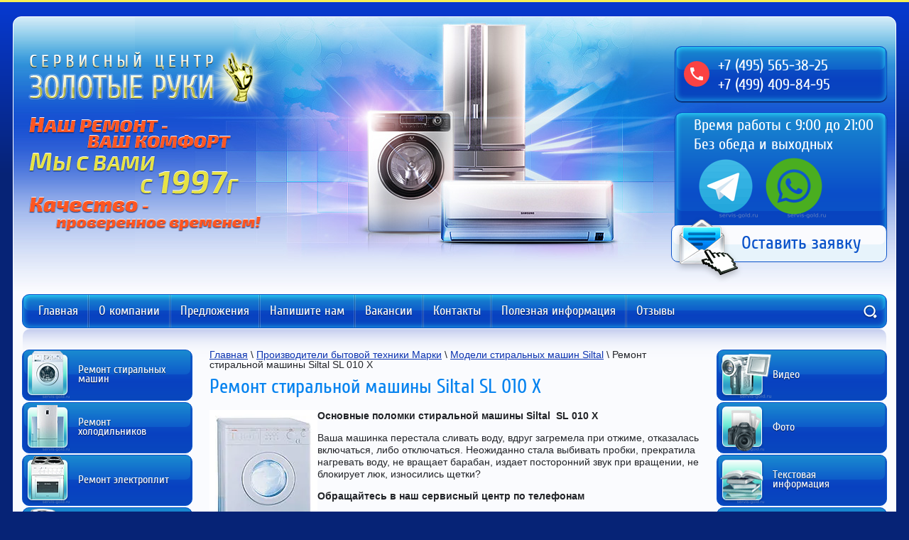

--- FILE ---
content_type: text/html; charset=utf-8
request_url: https://servis-gold.ru/remont-stiralnoy-mashiny-siltal-sl-010-x
body_size: 12861
content:

<!doctype html>
<html lang="ru">
<head>
<meta charset="utf-8">
<meta name="robots" content="all"/>
<title>Ремонт стиральной машины Siltal SL 010 X</title>
<meta name="description" content="Ремонт стиральной машины Siltal SL 010 X. Сервисный центр Золотые руки - ремонт бытовой техники, стиральных машин, холодильников, электроплит, кондиционеров. Вызов мастера на дом, гарантия качества">
<meta name="keywords" content="Ремонт стиральной машины Siltal SL 010 X">
<meta name="SKYPE_TOOLBAR" content="SKYPE_TOOLBAR_PARSER_COMPATIBLE">
<meta name="viewport" content="width=device-width, height=device-height, initial-scale=1.0, maximum-scale=1.0, user-scalable=no">
<meta name="format-detection" content="telephone=no">
<meta http-equiv="x-rim-auto-match" content="none">

<link rel="preload" href="/t/v124/images/css/styles.min.css" as="style" />
<link rel="stylesheet" href="/t/v124/images/css/styles.min.css">

<link rel="stylesheet" href="/t/v124/images/css/addon_style.scss.css">


<style>
@charset "utf-8";.art_h1{margin:0;padding:0 0 10px;font-style:italic;font-size:23px}.art_path{padding:7px 0}.art-tpl__title{margin:0 0 5px;font-size:22px}.art-tpl__title a{text-decoration:none}.art-tpl__title a:hover{text-decoration:underline}.tab_null{border:none;border-spacing:0;border-collapse:collapse;width:100%}.tab_null .td{border:none;padding:0;vertical-align:top;text-align:left}.tab_null .art-tpl__thumb{padding:6px 5px 6px 0;float:left}.tab_null .art-tpl__thumb .highslide:hover img,.tab_null .art-tpl__thumb img{border:none}.art-tpl__note{font-size:12px;line-height:1.5em;overflow:hidden}.art-tpl__inf{margin:0 0 25px;text-align:left;font-size:12px}.art-tpl__inf .date_art{padding-right:12px}.art-tpl__inf .read_more{padding-left:12px}.art-tpl__folders{width:230px}.art-tpl__folders__title{font-size:22px}.art-tpl__folders ul{padding-left:16px}.art_list .art-tpl__title{margin:0 0 11px;font-size:22px}.art_list .tab_null{border:none;border-spacing:0;border-collapse:collapse;width:100%}.art_list .tab_null .td{border:none;padding:0;vertical-align:top;text-align:left}.art_list .art-tpl{margin:0 auto 10px}.art_list .art-tpl__thumb{padding:0 5px 0 0;float:left}.art_list .art-tpl__folders{width:200px}.requi,span.red{color:red}.comment-body{margin:2px 0;padding:10px}.no_form{padding:15px 0}img.captcha{border:none}
ul.seo-ul li{list-style:none;background:url(seo-icon.png) 0 11px no-repeat;padding:14px 0 4px 27px;text-align:left;margin-left:340px;color:#0683ef}
</style>


<link rel="preload" href="/g/libs/jquery/1.10.2/jquery.min.js" as="script" />
<script src="/g/libs/jquery/1.10.2/jquery.min.js"></script>

<link rel='stylesheet' type='text/css' href='/shared/highslide-4.1.13/highslide.min.css'/>
<script type='text/javascript' src='/shared/highslide-4.1.13/highslide.packed.js'></script>
<script type='text/javascript'>
hs.graphicsDir = '/shared/highslide-4.1.13/graphics/';
hs.outlineType = null;
hs.showCredits = false;
hs.lang={cssDirection:'ltr',loadingText:'Загрузка...',loadingTitle:'Кликните чтобы отменить',focusTitle:'Нажмите чтобы перенести вперёд',fullExpandTitle:'Увеличить',fullExpandText:'Полноэкранный',previousText:'Предыдущий',previousTitle:'Назад (стрелка влево)',nextText:'Далее',nextTitle:'Далее (стрелка вправо)',moveTitle:'Передвинуть',moveText:'Передвинуть',closeText:'Закрыть',closeTitle:'Закрыть (Esc)',resizeTitle:'Восстановить размер',playText:'Слайд-шоу',playTitle:'Слайд-шоу (пробел)',pauseText:'Пауза',pauseTitle:'Приостановить слайд-шоу (пробел)',number:'Изображение %1/%2',restoreTitle:'Нажмите чтобы посмотреть картинку, используйте мышь для перетаскивания. Используйте клавиши вперёд и назад'};</script>

            <!-- 46b9544ffa2e5e73c3c971fe2ede35a5 -->
            <script src='/shared/s3/js/lang/ru.js'></script>
            <script src='/shared/s3/js/common.min.js'></script>
        <link rel='stylesheet' type='text/css' href='/shared/s3/css/calendar.css' /><link rel="icon" href="/favicon.ico" type="image/x-icon">


<script src="/t/v124/images/js/modernizr.js" defer></script>
<script src="/t/v124/images/js/main.js" charset="utf-8" defer></script>

<!--[if lt IE 10]>
<script src="/g/libs/ie9-svg-gradient/0.0.1/ie9-svg-gradient.min.js"></script>
<script src="/g/libs/jquery-placeholder/2.0.7/jquery.placeholder.min.js"></script>
<script src="/g/libs/jquery-textshadow/0.0.1/jquery.textshadow.min.js"></script>
<script src="/g/s3/misc/ie/0.0.1/ie.js"></script>
<![endif]-->
<!--[if lt IE 9]>
<script src="/g/libs/html5shiv/html5.js"></script>
<![endif]-->


	<!-- Global site tag (gtag.js) - Google Analytics -->
	<script src=" https://www.googletagmanager.com/gtag/js?id=UA-148440540-1 " defer></script>
	<script>
		window.dataLayer = window.dataLayer || [];
		function gtag(){dataLayer.push(arguments);}
		gtag('js', new Date());
		gtag('config', 'UA-148440540-1');
	</script>



<style>
    .lazy {
      background-image: none !important;
    }
</style>

<script>
    document.addEventListener("DOMContentLoaded", function() {
  var lazyloadImages;    

  if ("IntersectionObserver" in window) {
    lazyloadImages = document.querySelectorAll(".lazy");
    var imageObserver = new IntersectionObserver(function(entries, observer) {
      entries.forEach(function(entry) {
        if (entry.isIntersecting) {
          var image = entry.target;
          image.classList.remove("lazy");
          imageObserver.unobserve(image);
        }
      });
    });

    lazyloadImages.forEach(function(image) {
      imageObserver.observe(image);
    });
  } else {  
    var lazyloadThrottleTimeout;
    lazyloadImages = document.querySelectorAll(".lazy");
    
    function lazyload () {
      if(lazyloadThrottleTimeout) {
        clearTimeout(lazyloadThrottleTimeout);
      }    

      lazyloadThrottleTimeout = setTimeout(function() {
        var scrollTop = window.pageYOffset;
        lazyloadImages.forEach(function(img) {
            if(img.offsetTop < (window.innerHeight + scrollTop)) {
              img.src = img.dataset.src;
              img.classList.remove('lazy');
            }
        });
        if(lazyloadImages.length == 0) { 
          document.removeEventListener("scroll", lazyload);
          window.removeEventListener("resize", lazyload);
          window.removeEventListener("orientationChange", lazyload);
        }
      }, 20);
    }

    document.addEventListener("scroll", lazyload);
    window.addEventListener("resize", lazyload);
    window.addEventListener("orientationChange", lazyload);
  }
})
</script>


</head>
<body>


<div class="block"></div>


<div class="site-wrapper">
	<div class="site-wrapper__inner">
		<header class="header clear-self">
			
			<div class="company">
				<a href="https://servis-gold.ru" class="company__logo">
					<img src="/t/v124/images/logo.png" alt="">
				</a>
				<div class="company__desc">
					<img src="/t/v124/images/desc.png" alt="">
				</div>
			</div>

			<div class="header__right-container clear-self">
									<div class="company__contacts">	
						<p class="ya-phone"><a href="tel:+74955653825">+7 (495) 565-38-25</a><br /> <a href="tel:+74994098495">+7 (499) 409-84-95</a></p>
					</div>
													<div class="company__work-mode">	
						<p>Время работы с 9:00 до 21:00<br />
Без обеда и выходных</p>

<p><a href="https://t.me/servis_gold"><img alt="63059-media-icons-te" height="90" src="/thumb/2/RiYqwyfE1_cJnmU0syrzFg/90r90/d/63059-media-icons-te.png" style="border-width: 0" width="90" /></a>&nbsp;<a href="https://wa.me/qr/72BR2TCYDWR3O1"><img alt="wp-icon" height="90" src="/thumb/2/9SUHFoRace7cB1q93oocGw/90r90/d/wp-icon.png" style="border-width: 0" width="90" /></a></p>

<p>&nbsp;</p>
					</div>
								<a href="/mail" class="company__feedback">Оставить заявку</a>

			</div>
		</header><!-- .header-->


		<div class="navigation__panel clear-self">

			<div role="search">	
				<form class="site-search clear-self" action="/search">
					<button type="submit">Поиск</button>
					<div class="site-search__slide">
						<label>
							<input type="text" placeholder="Поиск по сайту" name="search">
						</label>
					</div>
					<div class="site-search__clear-text"></div>
				<re-captcha data-captcha="recaptcha"
     data-name="captcha"
     data-sitekey="6LcYvrMcAAAAAKyGWWuW4bP1De41Cn7t3mIjHyNN"
     data-lang="ru"
     data-rsize="invisible"
     data-type="image"
     data-theme="light"></re-captcha></form>
			</div>

			<div class="navigation__wrapper">
				<div class="navigation__title">Меню</div>

				<div class="navigation__overlay"></div>
				<div class="navigation__dropdown">
					<div class="navigation__dropdown-title"></div>

					<nav role="navigation">
						<ul class="navigation">
															<li><a href="/">Главная</a></li>
															<li><a href="/o_kompanii">О компании</a></li>
															<li><a href="/predlozheniya">Предложения</a></li>
															<li><a href="/mail">Напишите нам</a></li>
															<li><a href="/vakansii">Вакансии</a></li>
															<li><a href="/address">Контакты</a></li>
															<li><a href="/poleznaya-informaciya">Полезная информация</a></li>
															<li><a href="/otzyvy">Отзывы</a></li>
													</ul>
					</nav>
				</div>
			</div>

		</div>

					<div class="edit-buttons__top-wrapper">
				<div class="edit-buttons__title">Наши услуги</div>
				<ul class="edit-buttons__top">
											<li><a href="/remont_stiralnyh_mashin"><img class="lazy" src="/thumb/2/97tC1FNMA-wCez16V_geYA/r/d/1.png" alt=""><span>Ремонт стиральных машин</span></a></li>
											<li><a href="/remont_holodilnikov"><img class="lazy" src="/thumb/2/fas2rNy7IXhJ-erW0qQGOg/r/d/2.png" alt=""><span>Ремонт холодильников</span></a></li>
											<li><a href="/remont_elektroplit"><img class="lazy" src="/thumb/2/7uFmRdmes4mge7jcCKMIdw/r/d/3.png" alt=""><span>Ремонт электроплит</span></a></li>
											<li><a href="/ustanovka,_remont_i_obsluzhivanie_k"><img class="lazy" src="/thumb/2/i2gtGXdBwPWd7fmvauvlrQ/r/d/4.png" alt=""><span>Установка, ремонт и обслуживание кондиционеров</span></a></li>
											<li><a href="/ustanovka-remont-i-obsluzhivanie-p"><img class="lazy" src="/thumb/2/XGv6CBwc51yrAeK_6AP60w/r/d/5.png" alt=""><span>Установка, ремонт и обслуживание промышленных кондиционеров</span></a></li>
											<li><a href="/ustanovka-remont-i-obsluzhivanie-h"><img class="lazy" src="/thumb/2/tNKF12PtgkRvFsg_LRKxUA/r/d/6.png" alt=""><span>Установка, ремонт и обслуживание холодильного оборудования</span></a></li>
											<li><a href="/video"><img class="lazy" src="/thumb/2/_AhG5ufz9fJu_9oDtQ3gNw/r/d/7.png" alt=""><span>Видео</span></a></li>
											<li><a href="/foto"><img class="lazy" src="/thumb/2/o9X75JO2tJCzj6GBEXuDtw/r/d/8.png" alt=""><span>Фото</span></a></li>
											<li><a href="/tekstovaya-infonmaciya"><img class="lazy" src="/thumb/2/05-FldxNmM61_x6vr7hzwA/r/d/9.png" alt=""><span>Текстовая информация</span></a></li>
											<li><a href="/kody-oshibok"><img class="lazy" src="/thumb/2/12YuwAGkH2ABJbmLJL-PiA/r/d/10.png" alt=""><span>Коды ошибок</span></a></li>
											<li><a href="/voprosy-i-otvety"><img class="lazy" src="/thumb/2/DyNi3BeV2HNpovDoCVHZPg/r/d/11.png" alt=""><span>Вопросы ответы</span></a></li>
											<li><a href="/geografiya-remonta"><img class="lazy" src="/thumb/2/3OTsZHzpowAzxgefsTTVqQ/r/d/12.png" alt=""><span>География ремонта</span></a></li>
									</ul>
			</div>
		
		<div class="content-wrapper clear-self">
			<main role="main" class="main">
				<div class="content">
					<div class="content-inner">
						
<div class="site-path" data-url="/remont-stiralnoy-mashiny-siltal-sl-010-x"><a href="/">Главная</a> \ <a href="/marki-bytovoy-tehniki">Производители бытовой техники Марки</a> \ <a href="/modeli-stiralnyh-mashin-siltal">Модели стиральных машин Siltal</a> \ Ремонт стиральной машины Siltal SL 010 X</div>						<h1>Ремонт стиральной машины Siltal SL 010 X</h1>
<p><strong><img alt="Ремонт стиральной машины Siltal SL 010 X" height="200" src="/thumb/2/La5BMAb3wCGHUfJMy6SNnQ/360r300/d/%D0%A0%D0%B5%D0%BC%D0%BE%D0%BD%D1%82_%D1%81%D1%82%D0%B8%D1%80%D0%B0%D0%BB%D1%8C%D0%BD%D0%BE%D0%B9_%D0%BC%D0%B0%D1%88%D0%B8%D0%BD%D1%8B_Siltal_SL_010_X.jpg" style="border-width: 0px; float: left;" title="Ремонт стиральной машины Siltal SL 010 X" width="152" />Основные поломки&nbsp;стиральной машины Siltal &nbsp;SL 010 X<br /></strong></p>
<p>Ваша машинка перестала сливать воду, вдруг загремела при отжиме, отказалась включаться, либо отключаться. Неожиданно стала выбивать пробки, прекратила нагревать воду, не вращает барабан, издает посторонний звук при вращении, не блокирует люк, износились щетки?</p>
<p><strong>Обращайтесь в наш сервисный центр по телефонам</strong></p>
<p><span style="font-size: 12pt; color: #ff0000;"><strong>8(495)565-38-25</strong><strong>&nbsp;и&nbsp;</strong><strong>8(499)409-84-95</strong></span><strong><span style="font-size: 12pt; color: #ff0000;">&nbsp;</span>&nbsp;&nbsp;&nbsp;&nbsp; или воспользуйтесь формой&nbsp;<span style="font-size: 12pt;"><a href="/mail">онлайн заявки</a></span></strong></p>
<p><span style="font-size: 12pt;"><a href="/remont_stiralnyh_mashin_siltal_sil">Ремонт стиральных машин&nbsp;Siltal</a></span></p>
<h3>Основные неисправности и цены на ремонт стиральной машины Siltal&nbsp;SL 010 X</h3>
<p><strong>Диагностика поломки стиральной машины - бесплатно в случае ремонта</strong></p>
<ul>
<li>Извлечение посторонних предметов из стиральной машины - от 1000 руб.</li>
<li>замена или ремонт щеток двигателя - от 1500 руб. &nbsp; &nbsp; &nbsp; &nbsp; &nbsp; &nbsp; &nbsp; &nbsp; &nbsp; &nbsp; &nbsp; &nbsp; &nbsp;&nbsp;</li>
<li>замена или ремонт ручки дверцы - от 1200 руб.</li>
<li>замена или&nbsp;ремонт стекла в дверце - от 1500 руб.</li>
<li>замена или ремонт замка дверцы - от 1300 руб.</li>
<li>замена или ремонт двигателя стиральной машины - от 2000 руб.</li>
<li>замена или ремонт насоса - от 2000 руб.</li>
<li>замена или ремонт ТЭНа стиральной машины - от 2000 руб.</li>
<li>замена или ремонт подшипников &nbsp;в барабане - от 2500 руб.</li>
<li>замена или ремонт ремня привода барабана стиральной машины- от 1500 руб.</li>
<li>ремонт электронной панели управления - от 2500 руб.</li>
</ul>
<h4>Особенности модели стиральной машины Siltal&nbsp;SL 010 X</h4>
<p><strong>Стиральная машина</strong></p>
<p>&nbsp;</p>
<ul>
<li>Установка&nbsp;&nbsp;&nbsp;&nbsp;&nbsp;&nbsp;&nbsp;&nbsp;&nbsp; отдельно стоящая</li>
<li>Тип загрузки&nbsp;&nbsp;&nbsp; фронтальная</li>
<li>Максимальная загрузка белья&nbsp;&nbsp;&nbsp;&nbsp;&nbsp;&nbsp;&nbsp;&nbsp;&nbsp;&nbsp;&nbsp;&nbsp;&nbsp; 5 кг</li>
<li>Сушка&nbsp; нет</li>
<li>Управление&nbsp;&nbsp;&nbsp;&nbsp; электронное (интеллектуальное)</li>
<li>Цвет&nbsp;&nbsp;&nbsp;&nbsp; белый</li>
<li>Габариты (ШxГxВ)&nbsp;&nbsp;&nbsp;&nbsp;&nbsp;&nbsp;&nbsp;&nbsp; 60x54x85 см</li>
</ul>
<p><strong>Отжим</strong></p>
<ul>
<li>Скорость вращения при отжиме&nbsp;&nbsp;&nbsp;&nbsp;&nbsp;&nbsp;&nbsp;&nbsp;&nbsp; до 1000 об/мин</li>
<li>Выбор скорости отжима&nbsp;&nbsp;&nbsp;&nbsp;&nbsp;&nbsp;&nbsp;&nbsp;&nbsp;&nbsp; есть</li>
<li>Отмена отжима&nbsp;&nbsp;&nbsp;&nbsp;&nbsp;&nbsp;&nbsp;&nbsp;&nbsp;&nbsp;&nbsp;&nbsp; есть</li>
</ul>
<p><strong>Безопасность</strong></p>
<ul>
<li>Защита от протечек воды&nbsp;&nbsp;&nbsp;&nbsp;&nbsp;&nbsp;&nbsp; есть</li>
<li>Контроль дисбаланса есть</li>
</ul>
<p><strong>Программы</strong></p>
<ul>
<li>Количество программ&nbsp;&nbsp;&nbsp;&nbsp;&nbsp;&nbsp;&nbsp;&nbsp;&nbsp;&nbsp;&nbsp;&nbsp;&nbsp;&nbsp; 18</li>
<li>Программа стирки шерсти&nbsp;&nbsp;&nbsp;&nbsp;&nbsp; есть</li>
<li>Специальные программы&nbsp;&nbsp;&nbsp;&nbsp;&nbsp;&nbsp; стирка деликатных тканей, экономичная стирка</li>
</ul>
<p><strong>Другие функции и особенности</strong></p>
<ul>
<li>Материал бака&nbsp;&nbsp;&nbsp;&nbsp;&nbsp;&nbsp;&nbsp;&nbsp;&nbsp;&nbsp;&nbsp;&nbsp;&nbsp; нерж. сталь</li>
<li>Дополнительные возможности&nbsp;&nbsp;&nbsp;&nbsp;&nbsp;&nbsp;&nbsp;&nbsp;&nbsp;&nbsp; выбор температуры стирки, половинная загрузка</li>
</ul>
<p><strong>Фирма-производитель оставляет за собой право на внесение изменений в конструкцию, комплектацию и дизайн приборов.</strong></p>
<h4>Как выполняется ремонт стиральных машин в сервисном центре &laquo;Золотые руки&raquo;</h4>
<p><strong>Срочный ремонт стиральных машин на дому</strong></p>
<p>&nbsp;выезд мастера в день обращения по Москве - бесплатно*</p>
<p>&nbsp;диагностика неисправности - бесплатно</p>
<p>&nbsp;гарантия на выполненные работы до 12 месяцев.</p>
<p>&nbsp;<strong>консультации по телефону</strong>&nbsp;:<span style="font-size: 12pt; color: #ff0000;">&nbsp;<strong>8 (495) 565-38-25</strong>&nbsp;и&nbsp;<strong>8 (499) 409-84-95</strong></span></p>
<p>Наша компания предлагает комплексные решения любых задач в сфере ремонта стиральных машин Siltal.&nbsp;<a href="/about">Сервисный центр "Золотые руки"</a>&nbsp;уделит особое внимание каждому вашему пожеланию. Совершенствуем свою работу с помощью использования новых технологий.</p>
<p>Огромный опыт работы в области&nbsp;<a href="/remont_stiralnyh_mashin">ремонта стиральных машин</a>. Мы предлагаем вам услуги настоящих профессионалов. Закажите услугу&nbsp;<a href="/remont_stiralnyh_mashin_siltal_sil">ремонт стиральных машин&nbsp;Siltal</a>&nbsp;в Москве по выгодным ценам. Наши скидки &ndash; реальная экономия с компанией "Золотые руки".</p>
<p>Заказчикам компании "Золотые руки" гарантируется качество выполненных работ. Мы предлагаем профессиональные консультации специалистов. Сервисный центр "Золотые руки" гордится своей безупречной репутацией.</p>
<p><strong>Полезная информация по стиральным машинам</strong>:&nbsp; &nbsp; &nbsp;&nbsp;</p>
<ul>
<li><a href="/kody-oshibok-stiralnyh-mashin" title="Коды ошибок стиральных машин">Коды ошибок стиральных машин</a></li>
<li><a href="/osnovnye-neispravnosti-stiralnyh-ma">Основные неисправности стиральных машин</a></li>
<li><a href="/pochemu-ne-krutitsya-baraban-v-stir">Почему не крутится барабан в стиральной машине</a></li>
<li><a href="/samostoyatelnaya-zamena-remnya-na-s">Самостоятельная замена ремня на стиральной машине</a></li>
<li><a href="/stiralnaya-mashina-ne-slivaet-vodu,">Стиральная машина не сливает воду, что делать</a>?</li>
<li><a href="/stiralnaya-mashina-ne-greet-vodu-v">Стиральная машина не греет воду: возможные причины неисправности</a></li>
<li><a href="/pravilnaya-ustanovka-i-podklyucheni">Правильная установка и подключение стиральной машины</a></li>
<li><a href="/pochemu-stiralnaya-mashina-vybivaet-avtomat">Почему стиральная машина выбивает автомат?</a></li>
<li><a href="/pochemu-stiralnaya-mashina-ne-zapuskaetsya">Почему стиральная машина не запускается?</a></li>
<li><a href="/pochemu-stiralnaya-mashina-ne-rabotaet">Почему стиральная машина не работает?</a></li>
<li><a href="/pochemu-stiralnaya-mashina-ne-otkryvaetsya">Почему стиральная машина не открывается?</a></li>
<li><a href="/pochemu-stiralnaya-mashina-prygaet">Почему стиральная машина прыгает?</a></li>
<li><a href="/pochemu-stiralnaya-mashina-gudit">Почему стиральная машина гудит?</a></li>
<li><a href="/pochemu-stiralnaya-mashina-techet">Почему стиральная машина течет</a></li>
<li><a href="/pochemu-stiralnaya-mashina-ne-vklyuchaetsya">Почему стиральная машина не включается?</a></li>
<li><a href="/pochemu-stiralnaya-mashina-ne-otzhimaet">Почему стиральная машина не отжимает?</a></li>
<li><a href="/master-po-remontu-stiralnykh-mashin" title="Почему стиральная машина не отжимает?">Мастер по ремонт стиральных машин</a></li>
<li><a href="/rekomendacii-po-pravilnoy-ekspluata">Правильная эксплуатация стиральных машин</a></li>
</ul>


</div> <!-- .content-inner -->
				</div> <!-- .content -->
			</main> <!-- .main -->

			<div class="sidebars">
				<aside role="complementary" class="sidebar left">

											<div class="edit-buttons__wrapper">
							<ul class="edit-buttons">
																	<li><a href="/remont_stiralnyh_mashin"><img src="/thumb/2/97tC1FNMA-wCez16V_geYA/r/d/1.png" class="lazy" alt=""><span>Ремонт стиральных машин</span></a></li>
																	<li><a href="/remont_holodilnikov"><img src="/thumb/2/fas2rNy7IXhJ-erW0qQGOg/r/d/2.png" class="lazy" alt=""><span>Ремонт холодильников</span></a></li>
																	<li><a href="/remont_elektroplit"><img src="/thumb/2/7uFmRdmes4mge7jcCKMIdw/r/d/3.png" class="lazy" alt=""><span>Ремонт электроплит</span></a></li>
																	<li><a href="/ustanovka,_remont_i_obsluzhivanie_k"><img src="/thumb/2/i2gtGXdBwPWd7fmvauvlrQ/r/d/4.png" class="lazy" alt=""><span>Установка, ремонт и обслуживание кондиционеров</span></a></li>
																	<li><a href="/ustanovka-remont-i-obsluzhivanie-p"><img src="/thumb/2/XGv6CBwc51yrAeK_6AP60w/r/d/5.png" class="lazy" alt=""><span>Установка, ремонт и обслуживание промышленных кондиционеров</span></a></li>
																	<li><a href="/ustanovka-remont-i-obsluzhivanie-h"><img src="/thumb/2/tNKF12PtgkRvFsg_LRKxUA/r/d/6.png" class="lazy" alt=""><span>Установка, ремонт и обслуживание холодильного оборудования</span></a></li>
																	<li class="edit-buttons__hide"><a href="/video"><img src="/thumb/2/_AhG5ufz9fJu_9oDtQ3gNw/r/d/7.png" class="lazy" alt=""><span>Видео</span></a></li>
																	<li class="edit-buttons__hide"><a href="/foto"><img src="/thumb/2/o9X75JO2tJCzj6GBEXuDtw/r/d/8.png" class="lazy" alt=""><span>Фото</span></a></li>
																	<li class="edit-buttons__hide"><a href="/tekstovaya-infonmaciya"><img src="/thumb/2/05-FldxNmM61_x6vr7hzwA/r/d/9.png" class="lazy" alt=""><span>Текстовая информация</span></a></li>
																	<li class="edit-buttons__hide"><a href="/kody-oshibok"><img src="/thumb/2/12YuwAGkH2ABJbmLJL-PiA/r/d/10.png" class="lazy" alt=""><span>Коды ошибок</span></a></li>
																	<li class="edit-buttons__hide"><a href="/voprosy-i-otvety"><img src="/thumb/2/DyNi3BeV2HNpovDoCVHZPg/r/d/11.png" class="lazy" alt=""><span>Вопросы ответы</span></a></li>
																	<li class="edit-buttons__hide"><a href="/geografiya-remonta"><img src="/thumb/2/3OTsZHzpowAzxgefsTTVqQ/r/d/12.png" class="lazy" alt=""><span>География ремонта</span></a></li>
															</ul>
						</div>
										
						<div class="banner-image"><img src="/t/v124/images/banner.png"></div>

										
											<div class="block-news">
							<div class="block-news__title clear-self"><span>Новое на сайте:</span><a href="/news">Архив новостей</a></div>
							<div class="block-news__body">
																	<article class="block-news__item clear-self">
										<time class="block-news__date" datetime="2025-06-12 10:53:00">
											<span class="block-news__day">12</span>
											<span class="block-news__MY">06.25</span>
										</time>
										<a href="/news?view=33156509" class="block-news__link-title">Замена блока инвертора и техническое обслуживание моторного отсека холодильника Monogram</a>
									</article>
																	<article class="block-news__item clear-self">
										<time class="block-news__date" datetime="2025-05-05 16:17:04">
											<span class="block-news__day">05</span>
											<span class="block-news__MY">05.25</span>
										</time>
										<a href="/news?view=29459709" class="block-news__link-title">Замена заслонки холодильника Gaggenau. Перемораживает продукты в лед</a>
									</article>
																	<article class="block-news__item clear-self">
										<time class="block-news__date" datetime="2025-04-30 18:45:58">
											<span class="block-news__day">30</span>
											<span class="block-news__MY">04.25</span>
										</time>
										<a href="/news?view=29162909" class="block-news__link-title">Замена главного блока управления холодильника General Electric Monogram</a>
									</article>
																	<article class="block-news__item clear-self">
										<time class="block-news__date" datetime="2025-04-10 15:26:22">
											<span class="block-news__day">10</span>
											<span class="block-news__MY">04.25</span>
										</time>
										<a href="/news?view=27333309" class="block-news__link-title">Ремонт платы управления холодильника De Dietrich</a>
									</article>
																	<article class="block-news__item clear-self">
										<time class="block-news__date" datetime="2025-03-26 18:21:32">
											<span class="block-news__day">26</span>
											<span class="block-news__MY">03.25</span>
										</time>
										<a href="/news?view=25829109" class="block-news__link-title">Ремонт платы на холодильнике General Electric Monogram ZSEB420DY</a>
									</article>
															</div>
						</div>
					
				</aside> <!-- .sidebar-left -->
				<aside role="complementary" class="sidebar right">
											<ul class="edit-buttons edit-buttons__aside-right">
															<li class=""><a href="/video"><img src="/thumb/2/_AhG5ufz9fJu_9oDtQ3gNw/r/d/7.png" class="lazy" alt=""><span>Видео</span></a></li>
															<li class=""><a href="/foto"><img src="/thumb/2/o9X75JO2tJCzj6GBEXuDtw/r/d/8.png" class="lazy" alt=""><span>Фото</span></a></li>
															<li class=""><a href="/tekstovaya-infonmaciya"><img src="/thumb/2/05-FldxNmM61_x6vr7hzwA/r/d/9.png" class="lazy" alt=""><span>Текстовая информация</span></a></li>
															<li class=""><a href="/kody-oshibok"><img src="/thumb/2/12YuwAGkH2ABJbmLJL-PiA/r/d/10.png" class="lazy" alt=""><span>Коды ошибок</span></a></li>
															<li class=""><a href="/voprosy-i-otvety"><img src="/thumb/2/DyNi3BeV2HNpovDoCVHZPg/r/d/11.png" class="lazy" alt=""><span>Вопросы ответы</span></a></li>
															<li class=""><a href="/geografiya-remonta"><img src="/thumb/2/3OTsZHzpowAzxgefsTTVqQ/r/d/12.png" class="lazy" alt=""><span>География ремонта</span></a></li>
													</ul>
					
					<div class="edit-block">
						<div class="block-title"></div>
						<div class="block-body clear-self">
							<p style="text-align: center;">&nbsp; <span style="font-size: 13pt;"> <strong>Видео презентация компании</strong> </span></p>

<p>
<video controls="controls" height="206" preload="metadata" src="/f/yt1scom_prezentaciya_kompanii_zolotye_ruki_360p.mp4" width="217">&nbsp;</video>
</p>
						</div>
					</div>

					
	<div class="block-vote">
		<div class="block-vote__title">Какой холодильник лучше?</div>
		<div class="block-vote__body">

			
				<form action="/remont-stiralnoy-mashiny-siltal-sl-010-x" method="post">
					
					<input type="hidden" name="return" value="1">
					<input type="hidden" name="vote_id" value="181006">
					<input style="display:none;" type="text" name="text" value="">
											<div class="block-vote__item"><label><input name="answer[]" type="checkbox" value="902406"> Indesit</label></div>
											<div class="block-vote__item"><label><input name="answer[]" type="checkbox" value="902606"> Samsung</label></div>
											<div class="block-vote__item"><label><input name="answer[]" type="checkbox" value="902806"> LG</label></div>
											<div class="block-vote__item"><label><input name="answer[]" type="checkbox" value="903006"> Bosch</label></div>
											<div class="block-vote__item"><label><input name="answer[]" type="checkbox" value="903206"> Siemens</label></div>
											<div class="block-vote__item"><label><input name="answer[]" type="checkbox" value="903406"> Vestfrost</label></div>
											<div class="block-vote__item"><label><input name="answer[]" type="checkbox" value="903606"> Electrolux</label></div>
											<div class="block-vote__item"><label><input name="answer[]" type="checkbox" value="903806"> Ariston</label></div>
											<div class="block-vote__item"><label><input name="answer[]" type="checkbox" value="904006"> Liebherr</label></div>
											<div class="block-vote__item"><label><input name="answer[]" type="checkbox" value="904206"> Stinol</label></div>
											<div class="block-vote__item"><label><input name="answer[]" type="checkbox" value="904406"> Атлант</label></div>
											<div class="block-vote__item"><label><input name="answer[]" type="checkbox" value="904606"> Sharp</label></div>
					
										<button type="submit" value="">Проголосовать</button>

				<re-captcha data-captcha="recaptcha"
     data-name="captcha"
     data-sitekey="6LcYvrMcAAAAAKyGWWuW4bP1De41Cn7t3mIjHyNN"
     data-lang="ru"
     data-rsize="invisible"
     data-type="image"
     data-theme="light"></re-captcha></form>
			  

		</div>
	</div>


					
	<div class="block-vote">
		<div class="block-vote__title">Какая стиральная машина лучше?</div>
		<div class="block-vote__body">

			
				<form action="/remont-stiralnoy-mashiny-siltal-sl-010-x" method="post">
					
					<input type="hidden" name="return" value="1">
					<input type="hidden" name="vote_id" value="180606">
					<input style="display:none;" type="text" name="text" value="">
											<div class="block-vote__item"><label><input name="answer[]" type="checkbox" value="899006"> Bosch</label></div>
											<div class="block-vote__item"><label><input name="answer[]" type="checkbox" value="899206"> Siemens</label></div>
											<div class="block-vote__item"><label><input name="answer[]" type="checkbox" value="899406"> Ariston</label></div>
											<div class="block-vote__item"><label><input name="answer[]" type="checkbox" value="899606"> Indesit</label></div>
											<div class="block-vote__item"><label><input name="answer[]" type="checkbox" value="899806"> Zanussi</label></div>
											<div class="block-vote__item"><label><input name="answer[]" type="checkbox" value="900006"> Electrolux</label></div>
											<div class="block-vote__item"><label><input name="answer[]" type="checkbox" value="900206"> Asko</label></div>
											<div class="block-vote__item"><label><input name="answer[]" type="checkbox" value="900406"> Miele</label></div>
											<div class="block-vote__item"><label><input name="answer[]" type="checkbox" value="900606"> Ardo</label></div>
											<div class="block-vote__item"><label><input name="answer[]" type="checkbox" value="900806"> Aeg</label></div>
											<div class="block-vote__item"><label><input name="answer[]" type="checkbox" value="901006"> Candy</label></div>
											<div class="block-vote__item"><label><input name="answer[]" type="checkbox" value="901206"> LG</label></div>
											<div class="block-vote__item"><label><input name="answer[]" type="checkbox" value="901406"> Samsung</label></div>
											<div class="block-vote__item"><label><input name="answer[]" type="checkbox" value="901606"> Whirlpool</label></div>
											<div class="block-vote__item"><label><input name="answer[]" type="checkbox" value="901806"> Kaiser</label></div>
											<div class="block-vote__item"><label><input name="answer[]" type="checkbox" value="902006"> Brandt</label></div>
					
										<button type="submit" value="">Проголосовать</button>

				<re-captcha data-captcha="recaptcha"
     data-name="captcha"
     data-sitekey="6LcYvrMcAAAAAKyGWWuW4bP1De41Cn7t3mIjHyNN"
     data-lang="ru"
     data-rsize="invisible"
     data-type="image"
     data-theme="light"></re-captcha></form>
			  

		</div>
	</div>

					
					
				</aside> <!-- .sidebar-right -->
			</div>
		</div> <!-- .content-wrapper -->
	</div> <!-- .site-wrapper__inner -->

	<footer role="contentinfo" class="footer clear-self">
		<div class="bottom_links">
			<a href="/remont_stiralnyh_mashin">Ремонт стиральных машин</a>
			<a href="/remont_holodilnikov">Ремонт холодильников</a>
			<a href="/remont_elektroplit">Ремонт электроплит</a>
			<a href="/ustanovka,_remont_i_obsluzhivanie_k">Ремонт кондиционеров</a>
			<a href="/poleznaya-informaciya">Полезная информация</a>
			<a href="/predlozheniya">Предложения</a>
			<a href="/address">Контакты</a>
			<a href="/sitemap">Карта сайта</a>
		</div>
		 <noindex><div class="social-block"></div></noindex>

					<div class="site-counters">
				<div class="soc-wr">
										<a href="https://vk.com/club_servisgold"><img src="/t/v124/images/spacer.gif" width="16" height="16" style="background:url(/thumb/2/Pn0C-QlVhk23hMHNrvr5tQ/r16/d/vk.png) 50% 50% no-repeat;" alt=""></a>
										<a href="https://plus.google.com/u/0/+ServisgoldRu1/posts"><img src="/t/v124/images/spacer.gif" width="16" height="16" style="background:url(/thumb/2/mXSJnjAL7oZx9dpb9tylgA/r16/d/Google%2B.jpg) 50% 50% no-repeat;" alt=""></a>
										<a href="https://ok.ru/group/52822973087987"><img src="/t/v124/images/spacer.gif" width="16" height="16" style="background:url(/thumb/2/AiREQXW8xB5MLJmb5YfUTw/r16/d/%D0%BE%D0%B4%D0%BD%D0%BE%D0%BA%D0%BB%D0%B0%D1%81%D1%81%D0%BD%D0%B8%D0%BA%D0%B8.png) 50% 50% no-repeat;" alt=""></a>
										<a href="https://my.mail.ru/mail/servis-gold/"><img src="/t/v124/images/spacer.gif" width="16" height="16" style="background:url(/thumb/2/CeZkIFF_JVh8ZDaxyr7Abg/r16/d/%D0%BC%D0%BE%D0%B9_%D0%BC%D0%B8%D1%80.jpg) 50% 50% no-repeat;" alt=""></a>
										<a href="https://professionali.ru/Soobschestva/servisnyj-tsentr-zolotye-ruki/"><img src="/t/v124/images/spacer.gif" width="16" height="16" style="background:url(/thumb/2/fmbMkZeVn_iX7M9WLUr3Vw/r16/d/%D0%9F%D1%80%D0%BE%D1%84%D0%B5%D1%81%D1%81%D0%B8%D0%BE%D0%BD%D0%B0%D0%BB%D1%8B.png) 50% 50% no-repeat;" alt=""></a>
									</div>
				<div class="site-counters__inner"><!-- Yandex.Metrika counter -->
<script type="text/javascript">
setTimeout(function(){
    (function (d, w, c) {
        (w[c] = w[c] || []).push(function() {
            try {
                w.yaCounter26373816 = new Ya.Metrika({
                    id:26373816,
                    clickmap:true,
                    trackLinks:true,
                    accurateTrackBounce:true,
                    webvisor:true
                });
            } catch(e) { }
        });

        var n = d.getElementsByTagName("script")[0],
            s = d.createElement("script"),
            f = function () { n.parentNode.insertBefore(s, n); };
        s.type = "text/javascript";
        s.async = true;
        s.src = "https://mc.yandex.ru/metrika/watch.js";

        if (w.opera == "[object Opera]") {
            d.addEventListener("DOMContentLoaded", f, false);
        } else { f(); }
    })(document, window, "yandex_metrika_callbacks");
}, 5000);
</script>
<noscript><div><img src="https://mc.yandex.ru/watch/26373816" style="position:absolute; left:-9999px;" alt="" /></div></noscript>
<!-- /Yandex.Metrika counter -->


<!--noindex--><!--LiveInternet counter--><script type="text/javascript"><!--
document.write("<a href='https://www.liveinternet.ru/click' "+
"target=_blank><img src='//counter.yadro.ru/hit?t16.3;r"+
escape(document.referrer)+((typeof(screen)=="undefined")?"":
";s"+screen.width+"*"+screen.height+"*"+(screen.colorDepth?
screen.colorDepth:screen.pixelDepth))+";u"+escape(document.URL)+
";"+Math.random()+
"' alt='' title='LiveInternet: показано число просмотров за 24"+
" часа, посетителей за 24 часа и за сегодня' "+
"border='0' width='88' height='31'><\/a>")
//--></script><!--/LiveInternet-->


<!-- begin of Top100 code -->

<script id="top100Counter" type="text/javascript" src="https://counter.rambler.ru/top100.jcn?2603669"></script>
<noscript>
<a href="https://top100.rambler.ru/navi/2603669/">
<img src="https://counter.rambler.ru/top100.cnt?2603669" alt="Rambler's Top100" border="0" />
</a>

</noscript>
<!-- end of Top100 code -->

<script>
setTimeout(function(){
  (function(i,s,o,g,r,a,m){i['GoogleAnalyticsObject']=r;i[r]=i[r]||function(){
  (i[r].q=i[r].q||[]).push(arguments)},i[r].l=1*new Date();a=s.createElement(o),
  m=s.getElementsByTagName(o)[0];a.async=1;a.src=g;m.parentNode.insertBefore(a,m)
  })(window,document,'script','//www.google-analytics.com/analytics.js','ga');

  ga('create', 'UA-55236053-1', 'auto');
  ga('send', 'pageview');
}, 6000);
</script>
<script type="text/javascript" src="//cp.onicon.ru/loader/53fecb6572d22cb6290000c9.js"></script>
<!--__INFO2026-01-17 01:28:26INFO__-->
</div>
			</div>
				
		<div class="site-name">
			<p>© Сервисный центр <a href="https://servis-gold.ru">Золотые руки</a></p>
			<p>Все фото, видео и текстовые материалы защищены законом об авторском праве РФ и действующим законодательством. Любое копирование разрешено только с письменного разрешения компании.</p>
		</div>

		<div class="site-copyright">
			<div class="tel-bot"><p><a href="tel:+74955653825">+7 (495) 565-38-25</a><br /> <a href="tel:+74994098495">+7 (499) 409-84-95</a></p></div>
			Заказ, создание сайта: <a href="https://megagroup.ru" target="_blank">веб студия megagroup.ru</a></div>


	</footer><!-- .footer -->
	<div class="scroll-up">вверх</div>
</div> <!-- .site-wrapper -->
<script type="text/javascript" src="/t/v124/images/nocopy.for.all.js"></script>

<!-- assets.bottom -->
<!-- </noscript></script></style> -->
<script src="/my/s3/js/site.min.js?1768462484" ></script>
<script src="/my/s3/js/site/defender.min.js?1768462484" ></script>
<script >/*<![CDATA[*/
var megacounter_key="c6376b12ada38829c7a80da65a5e4835";
(function(d){
    var s = d.createElement("script");
    s.src = "//counter.megagroup.ru/loader.js?"+new Date().getTime();
    s.async = true;
    d.getElementsByTagName("head")[0].appendChild(s);
})(document);
/*]]>*/</script>
<script >/*<![CDATA[*/
$ite.start({"sid":299386,"vid":300282,"aid":21094,"stid":4,"cp":21,"active":true,"domain":"servis-gold.ru","lang":"ru","trusted":false,"debug":false,"captcha":3,"onetap":[{"provider":"vkontakte","provider_id":"51976102","code_verifier":"14DMGm3I0jZNmNJNDM5MijmDEYImlNlZGNNkMhWRWMV"}]});
/*]]>*/</script>
<!-- /assets.bottom -->
</body>
<!-- 689 -->
</html>


--- FILE ---
content_type: image/svg+xml
request_url: https://servis-gold.ru/t/v124/images/phone.svg
body_size: 327
content:
<svg xmlns="http://www.w3.org/2000/svg" xmlns:xlink="http://www.w3.org/1999/xlink" preserveAspectRatio="xMidYMid" width="18" height="18" viewBox="0 0 18 18">
  <defs>
    <style>

      .cls-2 {
        fill: #fafbfe;
      }
    </style>
  </defs>
  <path d="M4.999,-0.000 C4.999,-0.000 1.000,-0.000 1.000,-0.000 C1.000,-0.000 0.038,0.691 -0.000,0.999 C-0.000,5.994 2.312,10.312 4.999,12.999 C7.687,15.687 11.220,17.999 16.999,17.999 C17.692,17.884 17.999,17.268 17.999,16.999 C17.999,16.730 17.999,12.999 17.999,12.999 C17.999,12.999 13.000,11.999 13.000,11.999 C13.000,11.999 11.999,13.999 11.999,13.999 C11.999,13.999 10.544,15.544 5.999,10.999 C2.905,7.906 3.999,5.999 3.999,5.999 C3.999,5.999 5.999,4.999 5.999,4.999 C5.999,4.999 5.038,0.922 4.999,-0.000 Z" id="path-1" class="cls-2" fill-rule="evenodd"/>
</svg>


--- FILE ---
content_type: text/javascript
request_url: https://counter.megagroup.ru/c6376b12ada38829c7a80da65a5e4835.js?r=&s=1280*720*24&u=https%3A%2F%2Fservis-gold.ru%2Fremont-stiralnoy-mashiny-siltal-sl-010-x&t=%D0%A0%D0%B5%D0%BC%D0%BE%D0%BD%D1%82%20%D1%81%D1%82%D0%B8%D1%80%D0%B0%D0%BB%D1%8C%D0%BD%D0%BE%D0%B9%20%D0%BC%D0%B0%D1%88%D0%B8%D0%BD%D1%8B%20Siltal%20SL%20010%20X&fv=0,0&en=1&rld=0&fr=0&callback=_sntnl1768625343636&1768625343636
body_size: 96
content:
//:1
_sntnl1768625343636({date:"Sat, 17 Jan 2026 04:49:03 GMT", res:"1"})